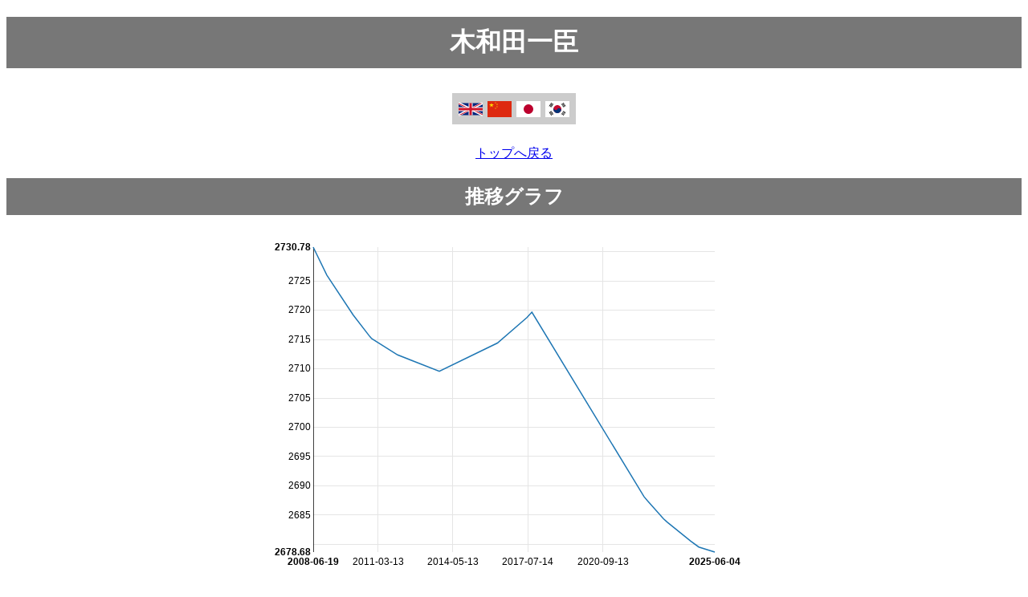

--- FILE ---
content_type: text/html
request_url: https://www.goratings.org/ja/players/1158.html
body_size: 2614
content:
<!DOCTYPE html>
<html lang="ja"><head><title>木和田一臣</title><link rel="icon" type="image/png" href="/apple-touch-icon.png"/><link href="/css/nv.d3.min.css" rel="stylesheet">
<script src="/javascript/d3.min.js" charset="utf-8"></script>
<script src="/javascript/nv.d3.min.js" charset="utf-8"></script>
<meta name=viewport content="width=device-width, initial-scale=1"><meta charset="UTF-8"><style>
body
{
 font-family: sans-serif;
}

p
{
 text-align:center;
}

h1,h2,h3
{
 color: #fff;
 background-color: #777;
 padding: 0.3em;
 text-align: center;
}

table
{
 margin: 0px auto;
 border-collapse: collapse;
 color: black;
 background-color: white;
}

th
{
 padding-left: 0.2em;
 padding-right: 0.2em;
 color: black;
 background-color: #ccc;
 font-family: sans-serif;
 font-weight: bold;
 border: 1px solid white;
}

th.missing
{
 background-color: white;
}

td
{
 padding-left:0.2em;
 padding-right:0.2em;
 border:1px solid white;
 color:black;
 background-color:#eee;
 white-space:nowrap;
}

th.r
{
 text-align:right;
}

td.r
{
 text-align:right;
}

td.c
{
 text-align:center;
}

td.w
{
 color: white;
 background-color: white;
 border: none;
}

#graph
{
    margin-left:auto;
    margin-right:auto;
    display:block;
    max-width:100%;
    height:auto;
}

#history-graph
{
    margin-left:auto;
    margin-right:auto;
    display:block;
    width:100%;
    height:75vh;
}

#chartContainer
{
    margin-left:auto;
    margin-right:auto;
    display:block;
    max-width:100%;
    height:auto;
}

#lang-ctn
{
  padding: 10px;
  text-align: center;
}

#lang-ctn div
{
 background-color: #ccc;
 display: inline-block;
 padding-top: 10px;
 padding-bottom: 5px;
 padding-right: 5px;
 padding-left: 5px;
}

.flag-lang
{
  margin-left: 3px;
  margin-right: 3px;
  width: 30px;
  height: 20px;
}
</style></head><body><h1>木和田一臣</h1><div id="lang-ctn"><div><a href="../../en/players/1158.html"><img alt="en translation" class="flag-lang" src="/flags/en.svg" /></a><a href="../../zh/players/1158.html"><img alt="zh translation" class="flag-lang" src="/flags/zh.svg" /></a><a href="../../ja/players/1158.html"><img alt="ja translation" class="flag-lang" src="/flags/ja.svg" /></a><a href="../../ko/players/1158.html"><img alt="ko translation" class="flag-lang" src="/flags/ko.svg" /></a></div></div><p><a href="..">トップへ戻る</a></p><h2>推移グラフ</h2>
<div id='chartContainer'>
<svg id='graph' style='height:450px; width:600px'> </svg>
</div>
<script type="text/javascript">
var format = d3.time.format("%Y-%m-%d");
var format2 = d3.time.format("%Y/%m/%d");
d3.json('/players-json/data-1158.json', function(data) {
nv.addGraph(function() {
var chart = nv.models.lineChart()
.x(function(d) { return format.parse(d[0]) })
.y(function(d) { return d[1] })
.margin({top:20, left: 50, right:50})
.useInteractiveGuideline(true)
.showYAxis(true)
.showXAxis(true)
.showLegend(false)
;

 chart.xAxis
.tickFormat(function(d) {
return format(new Date(d))
});
d3.select('#chartContainer svg')
.datum(data)
.call(chart);
nv.utils.windowResize(function() { chart.update() });
return chart;
});
});
</script>
<h2>データ</h2><table><tr><th class="r">勝利</th><td class="r">1</td></tr><tr><th class="r">敗北</th><td class="r">17</td></tr><tr><th class="r">合計</th><td class="r">18</td></tr><tr><th class="r">リンク</th><td class="r" style="text-align: left;"><a href="http://kansaikiin.jp/kisi_prof/kiwadakazuomi.html">http://kansaikiin.jp/kisi...</a></td></tr><tr><th class="r">生年月日</th><td class="r">1988-03-25</td></tr></table><h2>対局データ</h2><table><tr><th>日付</th><th>レーティング</th><th>手番</th><th>対局結果</th><th colspan="4">対局相手</th><th>棋譜</th></tr><tr><td>2025-06-04</td><td>2678</td>
<td>黒番</td>
<td>敗北</td>
<td><a href="1465.html">阿部良希</a></td>
<td>3063</td>
<td class="c"><span style="color:#0295FF">♂</span></td><td class="c"><img alt="jp flag" src="/flags/jp.svg" style="height:1em;vertical-align:middle"/></td><td><a href="http://www.go4go.net/go/games/sgfview/121503">対局を見る</a></td>
</tr>
<tr><td>2024-09-30</td><td>2679</td>
<td>黒番</td>
<td>敗北</td>
<td><a href="275.html">湯川光久</a></td>
<td>3011</td>
<td class="c"><span style="color:#0295FF">♂</span></td><td class="c"><img alt="jp flag" src="/flags/jp.svg" style="height:1em;vertical-align:middle"/></td><td><a href="http://www.go4go.net/go/games/sgfview/117778">対局を見る</a></td>
</tr>
<tr><td>2024-05-29</td><td>2680</td>
<td>黒番</td>
<td>敗北</td>
<td><a href="913.html">村川大介</a></td>
<td>3330</td>
<td class="c"><span style="color:#0295FF">♂</span></td><td class="c"><img alt="jp flag" src="/flags/jp.svg" style="height:1em;vertical-align:middle"/></td><td><a href="http://www.go4go.net/go/games/sgfview/115722">対局を見る</a></td>
</tr>
<tr><td>2023-05-31</td><td>2683</td>
<td>黒番</td>
<td>敗北</td>
<td><a href="128.html">瀬戸大樹</a></td>
<td>3266</td>
<td class="c"><span style="color:#0295FF">♂</span></td><td class="c"><img alt="jp flag" src="/flags/jp.svg" style="height:1em;vertical-align:middle"/></td><td><a href="http://www.go4go.net/go/games/sgfview/109372">対局を見る</a></td>
</tr>
<tr><td>2023-04-05</td><td>2684</td>
<td>黒番</td>
<td>敗北</td>
<td><a href="1264.html">谷口徹</a></td>
<td>3147</td>
<td class="c"><span style="color:#0295FF">♂</span></td><td class="c"><img alt="jp flag" src="/flags/jp.svg" style="height:1em;vertical-align:middle"/></td><td><a href="http://www.go4go.net/go/games/sgfview/108358">対局を見る</a></td>
</tr>
<tr><td>2022-08-03</td><td>2687</td>
<td>白番</td>
<td>敗北</td>
<td><a href="913.html">村川大介</a></td>
<td>3330</td>
<td class="c"><span style="color:#0295FF">♂</span></td><td class="c"><img alt="jp flag" src="/flags/jp.svg" style="height:1em;vertical-align:middle"/></td><td><a href="http://www.go4go.net/go/games/sgfview/104089">対局を見る</a></td>
</tr>
<tr><td>2022-06-08</td><td>2688</td>
<td>白番</td>
<td>敗北</td>
<td><a href="289.html">清成哲也</a></td>
<td>3065</td>
<td class="c"><span style="color:#0295FF">♂</span></td><td class="c"><img alt="jp flag" src="/flags/jp.svg" style="height:1em;vertical-align:middle"/></td><td><a href="http://www.go4go.net/go/games/sgfview/103273">対局を見る</a></td>
</tr>
<tr><td>2017-09-13</td><td>2719</td>
<td>白番</td>
<td>勝利</td>
<td><a href="1702.html">佐藤優太</a></td>
<td>2981</td>
<td class="c"><span style="color:#0295FF">♂</span></td><td class="c"><img alt="jp flag" src="/flags/jp.svg" style="height:1em;vertical-align:middle"/></td><td><a href="http://www.go4go.net/go/games/sgfview/66057">対局を見る</a></td>
</tr>
<tr><td>2017-06-28</td><td>2718</td>
<td>黒番</td>
<td>敗北</td>
<td><a href="1346.html">佐田篤史</a></td>
<td>3193</td>
<td class="c"><span style="color:#0295FF">♂</span></td><td class="c"><img alt="jp flag" src="/flags/jp.svg" style="height:1em;vertical-align:middle"/></td><td><a href="http://www.go4go.net/go/games/sgfview/64939">対局を見る</a></td>
</tr>
<tr><td>2016-03-30</td><td>2714</td>
<td>黒番</td>
<td>敗北</td>
<td><a href="314.html">倉橋正行</a></td>
<td>3059</td>
<td class="c"><span style="color:#0295FF">♂</span></td><td class="c"><img alt="jp flag" src="/flags/jp.svg" style="height:1em;vertical-align:middle"/></td><td><a href="http://www.go4go.net/go/games/sgfview/53304">対局を見る</a></td>
</tr>
<tr><td>2013-10-16</td><td>2709</td>
<td>黒番</td>
<td>敗北</td>
<td><a href="1002.html">金昞俊</a></td>
<td>2875</td>
<td class="c"><span style="color:#0295FF">♂</span></td><td class="c"><img alt="jp flag" src="/flags/jp.svg" style="height:1em;vertical-align:middle"/></td><td><a href="http://www.go4go.net/go/games/sgfview/37846">対局を見る</a></td>
</tr>
<tr><td>2012-01-12</td><td>2712</td>
<td>白番</td>
<td>敗北</td>
<td><a href="1115.html">金沢真</a></td>
<td>3150</td>
<td class="c"><span style="color:#0295FF">♂</span></td><td class="c"><img alt="jp flag" src="/flags/jp.svg" style="height:1em;vertical-align:middle"/></td><td><a href="http://www.go4go.net/go/games/sgfview/28008">対局を見る</a></td>
</tr>
<tr><td>2010-12-16</td><td>2715</td>
<td>白番</td>
<td>敗北</td>
<td><a href="1227.html">沼舘沙輝哉</a></td>
<td>3070</td>
<td class="c"><span style="color:#0295FF">♂</span></td><td class="c"><img alt="jp flag" src="/flags/jp.svg" style="height:1em;vertical-align:middle"/></td><td><a href="http://www.go4go.net/go/games/sgfview/25532">対局を見る</a></td>
</tr>
<tr><td>2010-12-08</td><td>2715</td>
<td>黒番</td>
<td>敗北</td>
<td><a href="251.html">結城聡</a></td>
<td>3332</td>
<td class="c"><span style="color:#0295FF">♂</span></td><td class="c"><img alt="jp flag" src="/flags/jp.svg" style="height:1em;vertical-align:middle"/></td><td><a href="http://www.go4go.net/go/games/sgfview/62252">対局を見る</a></td>
</tr>
<tr><td>2010-11-11</td><td>2715</td>
<td>白番</td>
<td>敗北</td>
<td><a href="88.html">彦坂直人</a></td>
<td>3159</td>
<td class="c"><span style="color:#0295FF">♂</span></td><td class="c"><img alt="jp flag" src="/flags/jp.svg" style="height:1em;vertical-align:middle"/></td><td><a href="http://www.go4go.net/go/games/sgfview/24869">対局を見る</a></td>
</tr>
<tr><td>2010-02-25</td><td>2719</td>
<td>白番</td>
<td>敗北</td>
<td><a href="792.html">三谷哲也</a></td>
<td>3182</td>
<td class="c"><span style="color:#0295FF">♂</span></td><td class="c"><img alt="jp flag" src="/flags/jp.svg" style="height:1em;vertical-align:middle"/></td><td><a href="http://www.go4go.net/go/games/sgfview/23106">対局を見る</a></td>
</tr>
<tr><td>2009-01-15</td><td>2725</td>
<td>白番</td>
<td>敗北</td>
<td><a href="985.html">安藤和繁</a></td>
<td>2992</td>
<td class="c"><span style="color:#0295FF">♂</span></td><td class="c"><img alt="jp flag" src="/flags/jp.svg" style="height:1em;vertical-align:middle"/></td><td><a href="http://www.go4go.net/go/games/sgfview/19949">対局を見る</a></td>
</tr>
<tr><td>2008-06-19</td><td>2730</td>
<td>黒番</td>
<td>敗北</td>
<td><a href="237.html">中野泰宏</a></td>
<td>3015</td>
<td class="c"><span style="color:#0295FF">♂</span></td><td class="c"><img alt="jp flag" src="/flags/jp.svg" style="height:1em;vertical-align:middle"/></td><td><a href="http://www.go4go.net/go/games/sgfview/52345">対局を見る</a></td>
</tr>
</table>
<p><small>問合せ先： <a href="https://www.remi-coulom.fr/">Rémi Coulom</a>. Powered by <a href="https://github.com/Remi-Coulom/joedb">joedb, the C++ database</a>.</small></p></body></html>